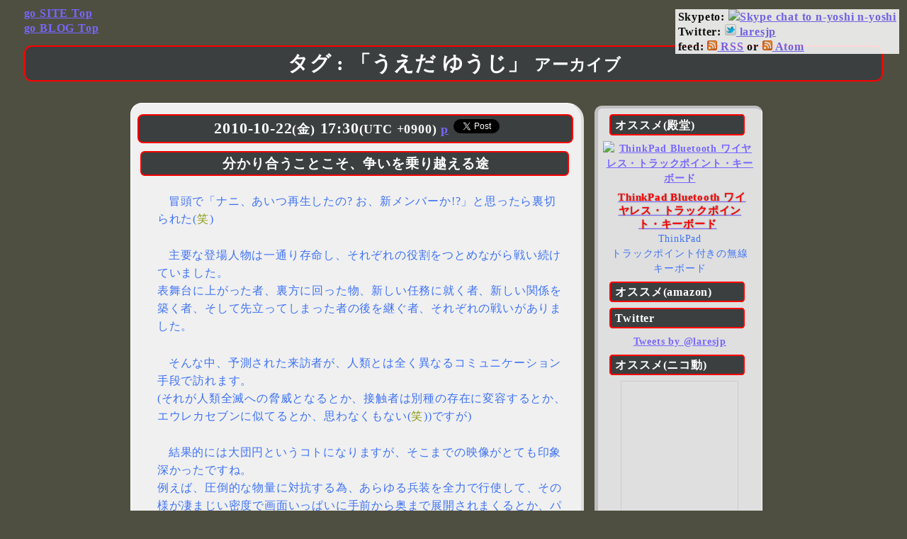

--- FILE ---
content_type: text/html; charset=UTF-8
request_url: https://blog.lares.jp/tag/%E3%81%86%E3%81%88%E3%81%A0-%E3%82%86%E3%81%86%E3%81%98
body_size: 39156
content:
<!DOCTYPE html PUBLIC "-//W3C//DTD XHTML 1.0 Transitional//EN" "http://www.w3.org/TR/xhtml1/DTD/xhtml1-transitional.dtd">
<html xmlns="http://www.w3.org/1999/xhtml" xml:lang="ja" lang="ja" xmlns:og="http://ogp.me/ns#" xmlns:fb="http://www.facebook.com/2008/fbml">
<head>
<meta http-equiv="Content-Type" content="text/html; charst=UTF-8" />

<meta http-equiv="Content-Style-Type" content="text/css; charst=UTF-8" />
<script type="text/javascript" src="http://platform.twitter.com/widgets.js"></script>
<script type="text/javascript" src="https://apis.google.com/js/plusone.js">{lang: 'ja'}</script>
<link rel="stylesheet" href="https://blog.lares.jp/styles.css" type="text/css" />

<meta name="author" content="n-yoshi" />
<meta name="description" content="n-yoshi@laresjp の日記" />
<meta name="keywords" content="日記,にっき,ニッキ,diary,n-yoshi" />
<meta name="robots" content="ALL" />
<meta http-equiv="Cache-Control" content="no-cache" />
<meta http-equiv="pragma" content="no-cache" />
<link rel="top" href="https://lares.jp/" title="サイトトップへ" />
<link rev="made" href="skype:n-yoshi?chat" />
<link rel="author" href="skype:n-yoshi?chat" />
<link rel="copyright" href="https://lares.jp/right.html" />
<link rel="icon" type="image/png" href="https://lares.jp/nayico.png" title="n-yoshi_face_icon" />

<link rel="alternate" type="application/rss+xml" title="Recent Entries Feed" href="https://blog.lares.jp/feed" />

<meta property="og:title" content="
タグ : 「うえだ ゆうじ」 | にっき (n-yoshi@laresjp)" />
<meta property="og:type" content="blog" />
<meta property="og:description" content="n-yoshi@laresjp の日記" />
<meta property="og:url" content="https://blog.lares.jp/6241" />
<meta property="og:image" content="https://lares.jp/img/n-yoshi_96.png" />
<meta property="og:site_name" content="n-yoshi's web resource (n-yoshi@laresjp)" />
<meta property="og:email" content="n-yoshi@lares.jp" />
<meta property="og:phone_number" content="080-4325-7536" />
<meta property="fb:app_id" content="220881124592799" />

<title>タグ : 「うえだ ゆうじ」 | にっき (n-yoshi@laresjp)</title>
</head>
<body>

<!-- HEADER s -->
<div class="mad">
Skypeto: <a href="skype:n-yoshi?chat" title="n-yoshiにSkype"><img src="http://mystatus.skype.com/smallicon/n-yoshi.png.en" border="0" alt="Skype chat to n-yoshi" /> n-yoshi</a><br />
Twitter: <a href="http://twitter.com/laresjp"><img src="http://twitter-badges.s3.amazonaws.com/t_mini-b.png" border="0" alt="Follow laresjp on Twitter"/> laresjp</a><br />
feed: <a href="https://blog.lares.jp/feed"><img src="https://lares.jp/feedicon.png" border="0" alt="RSS 2.0" width="14" height="14" /> RSS</a> or <a href="https://blog.lares.jp/feed/atom"><img src="https://lares.jp/feedicon.png" border="0" alt="Atom" width="14" height="14" /> Atom</a>

</div>

<div class="navigation">
<a href="https://lares.jp/">go SITE Top</a><br />
<a href="https://blog.lares.jp/">go BLOG Top</a><br />
</div>

<div class="header">
<h1>タグ : 「うえだ ゆうじ」 <small>アーカイブ</small></h1>
</div>
<!-- HEADER e -->


<!-- PAGING s -->
<!-- PAGING e -->

<!-- CONTENTS s -->
<div class="content">
<div class="blog">
<!-- google_ad_section_start --><div class="diary">
<h2>2010-10-22<small>(金)</small> 17:30<small>(UTC +0900) <a href="https://blog.lares.jp/6241" title="この記事(https://blog.lares.jp/6241)への永続アンカー">p</a></small> <a href="http://twitter.com/share" class="twitter-share-button" data-url="https://blog.lares.jp/6241" data-text="分かり合うことこそ、争いを乗り越える途" data-count="horizontal" data-via="laresjp" data-lang="en">Tweet</a><script type="text/javascript" src="http://platform.twitter.com/widgets.js"></script></h2>
<h3>分かり合うことこそ、争いを乗り越える途</h3><div class="clmn">		<p>
冒頭で「ナニ、あいつ再生したの? お、新メンバーか!?」と思ったら裏切られた(<span class="emote-laugh">笑</span>)
</p>
<p>
主要な登場人物は一通り存命し、それぞれの役割をつとめながら戦い続けていました。<br />
表舞台に上がった者、裏方に回った物、新しい任務に就く者、新しい関係を築く者、そして先立ってしまった者の後を継ぐ者、それぞれの戦いがありました。
</p>
<p>
そんな中、予測された来訪者が、人類とは全く異なるコミュニケーション手段で訪れます。<br />
(それが人類全滅への脅威となるとか、接触者は別種の存在に変容するとか、エウレカセブンに似てるとか、思わなくもない(<span class="emote-laugh">笑</span>))ですが)
</p>
<p>
結果的には大団円というコトになりますが、そこまでの映像がとても印象深かったですね。<br />
例えば、圧倒的な物量に対抗する為、あらゆる兵装を全力で行使して、その様が凄まじい密度で画面いっぱいに手前から奥まで展開されまくるとか、パトリックは相変わらず不死身だとか、ティエたんがほとんど『チャム・ファウ』扱いだとか(<span class="emote-expld">爆</span>)
</p>
<p>
それにしても、最大の謎は未解明のまま、新しい謎が…<br />
なぜ予測できたのか、如何にしてワープしたのか、どうして『ビリー・カタギリ』は景太郎の如くもてるのか…<br />
ミスター・ブシドーは、恋い焦がれた彼にその身を捧げることができて、幸せだったのかな…
</p>
 <a href="https://blog.lares.jp/6241#more-6241" class="more-link">続きを読む</a>	</div>

<h4>関連するかも知れない?</h4>
<div class="siment">
<ul><li><a href="https://blog.lares.jp/6387" rel="bookmark" title="2011-05-13(金) 11:34(UTC +0900)">家族愛を忘れた種族と思い出した家族</a></li>

<li><a href="https://blog.lares.jp/6426" rel="bookmark" title="2011-07-16(土) 10:40(UTC +0900)">自主制作映画に利用された大人たち</a></li>

<li><a href="https://blog.lares.jp/1677" rel="bookmark" title="2005-07-03(日) 21:29(UTC +0900)">もの凄い久しぶりに映画とか見て来た</a></li>

<li><a href="https://blog.lares.jp/2623" rel="bookmark" title="2006-03-16(木) 19:51(UTC +0900)">木曜日は「メンズデイ」</a></li>
</ul><!-- Similar Posts took 85.994 ms --></div>

<hr />

<!-- rel-spec s -->
<div class="center">
, <a href="https://blog.lares.jp/6241" title="この記事(https://blog.lares.jp/6241)への永続アンカー">Permalink</a>, <a href="https://blog.lares.jp/6241#twitter">関連つぶやき</a>
<br />
<small>
cat: <a href="https://blog.lares.jp/cat/40/41" rel="category tag">映画鑑賞</a><br />tag: <a href="https://blog.lares.jp/tag/gundam" rel="tag">GUNDAM</a>, <a href="https://blog.lares.jp/tag/movix" rel="tag">MOVIX</a>, <a href="https://blog.lares.jp/tag/%e3%81%86%e3%81%88%e3%81%a0-%e3%82%86%e3%81%86%e3%81%98" rel="tag">うえだ ゆうじ</a>, <a href="https://blog.lares.jp/tag/%e4%b8%ad%e6%9d%91-%e6%82%a0%e4%b8%80" rel="tag">中村 悠一</a>, <a href="https://blog.lares.jp/tag/%e5%8a%87%e5%a0%b4%e7%89%88" rel="tag">劇場版</a>, <a href="https://blog.lares.jp/tag/%e5%ae%ae%e9%87%8e-%e7%9c%9f%e5%ae%88" rel="tag">宮野 真守</a>, <a href="https://blog.lares.jp/tag/%e6%88%a6%e4%ba%89" rel="tag">戦争</a>, <a href="https://blog.lares.jp/tag/%e7%95%b0%e6%98%9f" rel="tag">異星</a>, <a href="https://blog.lares.jp/tag/%e7%95%b0%e7%a8%ae" rel="tag">異種</a>, <a href="https://blog.lares.jp/tag/%e7%a5%9e%e8%b0%b7-%e6%b5%a9%e5%8f%b2" rel="tag">神谷 浩史</a><br />
<a href="https://blog.lares.jp/6241#trackbacks">0 Trackback</a>
</small>
<br />

<script type="text/javascript">
tweetmeme_url = 'https://blog.lares.jp/6241';
tweetmeme_style = 'compact';
tweetmeme_service = 'bit.ly';
</script>
<script type="text/javascript" src="http://tweetmeme.com/i/scripts/button.js"></script>

<a href="http://clip.livedoor.com/page/https://blog.lares.jp/6241" target="_blank"><img src="http://image.clip.livedoor.com/counter/https://blog.lares.jp/6241" border="0" /></a>

<g:plusone size="small" href="https://blog.lares.jp/6241"></g:plusone>

<a href="http://twitter.com/laresjp" class="twitter-follow-button">Follow @laresjp</a>

<div>
<iframe src="http://www.facebook.com/plugins/like.php?href=https://blog.lares.jp/6241&amp;send=false&amp;layout=standard&amp;width=450&amp;show_faces=true&amp;action=like&amp;colorscheme=light&amp;font=arial&amp;height=80" scrolling="no" frameborder="0" style="border:none; overflow:hidden; width:450px; height:80px;" allowTransparency="true"></iframe>
</div>

</div>
<!-- rel-spec e -->
	
</div>

<!-- google_ad_section_end -->




</div>

<!-- SIDEBAR s -->
<div class="blogtool">

<div class="center">
	<!--shinobict1-->
	<script type="text/javascript" src="http://ct1.shinobi.jp/sc/0114712"></script>
	<noscript><a href="http://ct1.shinobi.jp/gg/0114712" target="_blank"><img src="http://ct1.shinobi.jp/ll/0114712" border="0" alt="忍者TOOLS"><br>アクセスカウンター</a></noscript>
	<!--shinobict2--->
</div>

<h4>オススメ(殿堂)</h4>
<div class="amazon">
	<a href="http://www.amazon.co.jp/exec/obidos/ASIN/B00DLK4GQA/nyoshiswebres-22" target="_blank"><img src="http://images-jp.amazon.com/images/P/B00DLK4GQA.09.MZZZZZZZ.jpg" alt="ThinkPad Bluetooth ワイヤレス・トラックポイント・キーボード" class="amazon_pict" border="0"></a>
		<div class="amazon_text">
			<a href="http://www.amazon.co.jp/exec/obidos/ASIN/B00DLK4GQA/nyoshiswebres-22" target="_blank"><strong>ThinkPad Bluetooth ワイヤレス・トラックポイント・キーボード</strong></a><br>ThinkPad<br>トラックポイント付きの無線キーボード
		</div>
</div>

<h4>オススメ(amazon)</h4>
<div class="amazon">
<SCRIPT charset="utf-8" type="text/javascript" src="http://ws-fe.amazon-adsystem.com/widgets/q?ServiceVersion=20070822&MarketPlace=JP&ID=V20070822%2FJP%2Fnyoshiswebres-22%2F8001%2F777456c5-59cb-4714-80c6-dcaf6eb51716"> </SCRIPT> <NOSCRIPT><A rel="nofollow" HREF="http://ws-fe.amazon-adsystem.com/widgets/q?ServiceVersion=20070822&MarketPlace=JP&ID=V20070822%2FJP%2Fnyoshiswebres-22%2F8001%2F777456c5-59cb-4714-80c6-dcaf6eb51716&Operation=NoScript">Amazon.co.jp ウィジェット</A></NOSCRIPT>
</div>

<h4>Twitter</h4>
<div class="center">
<a class="twitter-timeline"  href="https://twitter.com/laresjp"  data-widget-id="369855095548043265">Tweets by @laresjp</a>
<script>!function(d,s,id){var js,fjs=d.getElementsByTagName(s)[0],p=/^http:/.test(d.location)?'http':'https';if(!d.getElementById(id)){js=d.createElement(s);js.id=id;js.src=p+"://platform.twitter.com/widgets.js";fjs.parentNode.insertBefore(js,fjs);}}(document,"script","twitter-wjs");</script>
</div>

<h4>オススメ(ニコ動)</h4>
<div class="center">
	<iframe width="164" height="200" src="http://www.nicovideo.jp/thumb/sm1968203" scrolling="no" style="border:solid 1px #CCC;" frameborder="0"><a href="http://www.nicovideo.jp/watch/sm1968203">【ニコニコ動画】初音ミクに「みくみくにしてあげる♪」を鹿児島弁で歌ってもらいました</a></iframe>
</div>

<h4>オススメ(link)</h4>
<div class="cmplnks">
<ul>
<li><a href="http://tokyo-day-oh-christmas.com/" rel="me noopener" title="ご覧のスポンサーでお送りします" target="_blank">Grand sponsor!</a></li>
</ul>
</div>
<hr />

<h4>検索</h4>
<form method=GET action="http://www.google.com/search">
<div class="center">このblogをググる<br />
	<input type="text" name="q" size="15em" maxlength="255" value=""><br />
	<input type="hidden" name="hl" value="ja">
	<input type="hidden" name="ie" value="UTF-8">
	<input type="submit" name="btnG" value="Google検索">
	<input type="hidden" name="domains" value="blog.lares.jp"><br />
	<input type="radio" name="sitesearch" id="WWWsearch" value=""><label for="WWWsearch"> WWW を検索</label><br />
	<input type="radio" name="sitesearch" id="sitesearch" value="blog.lares.jp" checked="checked"><label for="sitesearch"> blog.lares.jp を検索</label>
	</form>
</div>
</form>

<h4>タグクラウド</h4>
<div class="cmplnks">
<a href="https://blog.lares.jp/tag/skype" class="tag-cloud-link tag-link-153 tag-link-position-1" style="font-size: 1.75em;" aria-label="Skype (303個の項目)">Skype</a>
<a href="https://blog.lares.jp/tag/lifehack" class="tag-cloud-link tag-link-165 tag-link-position-2" style="font-size: 1.3em;" aria-label="lifehack (107個の項目)">lifehack</a>
<a href="https://blog.lares.jp/tag/movix" class="tag-cloud-link tag-link-256 tag-link-position-3" style="font-size: 1.28em;" aria-label="MOVIX (102個の項目)">MOVIX</a>
<a href="https://blog.lares.jp/tag/blog" class="tag-cloud-link tag-link-136 tag-link-position-4" style="font-size: 1.2em;" aria-label="blog (85個の項目)">blog</a>
<a href="https://blog.lares.jp/tag/willcom" class="tag-cloud-link tag-link-44 tag-link-position-5" style="font-size: 1.16em;" aria-label="WILLCOM (77個の項目)">WILLCOM</a>
<a href="https://blog.lares.jp/tag/tips" class="tag-cloud-link tag-link-167 tag-link-position-6" style="font-size: 1.12em;" aria-label="Tips (70個の項目)">Tips</a>
<a href="https://blog.lares.jp/tag/thinkpad" class="tag-cloud-link tag-link-42 tag-link-position-7" style="font-size: 1.08em;" aria-label="ThinkPad (64個の項目)">ThinkPad</a>
<a href="https://blog.lares.jp/tag/ui" class="tag-cloud-link tag-link-62 tag-link-position-8" style="font-size: 1.08em;" aria-label="UI (64個の項目)">UI</a>
<a href="https://blog.lares.jp/tag/%e3%82%b3%e3%83%adii%e3%81%aa" class="tag-cloud-link tag-link-139 tag-link-position-9" style="font-size: 1.02em;" aria-label="コロIIな (55個の項目)">コロIIな</a>
<a href="https://blog.lares.jp/tag/twitter" class="tag-cloud-link tag-link-337 tag-link-position-10" style="font-size: 0.99em;" aria-label="Twitter (51個の項目)">Twitter</a>
<a href="https://blog.lares.jp/tag/io" class="tag-cloud-link tag-link-61 tag-link-position-11" style="font-size: 0.97em;" aria-label="IO (49個の項目)">IO</a>
<a href="https://blog.lares.jp/tag/google" class="tag-cloud-link tag-link-159 tag-link-position-12" style="font-size: 0.96em;" aria-label="Google (48個の項目)">Google</a>
<a href="https://blog.lares.jp/tag/vocaloid" class="tag-cloud-link tag-link-355 tag-link-position-13" style="font-size: 0.88em;" aria-label="VOCALOID (40個の項目)">VOCALOID</a>
<a href="https://blog.lares.jp/tag/web-site" class="tag-cloud-link tag-link-122 tag-link-position-14" style="font-size: 0.86em;" aria-label="web-site (38個の項目)">web-site</a>
<a href="https://blog.lares.jp/tag/atok" class="tag-cloud-link tag-link-171 tag-link-position-15" style="font-size: 0.85em;" aria-label="ATOK (37個の項目)">ATOK</a>
<a href="https://blog.lares.jp/tag/robotics" class="tag-cloud-link tag-link-49 tag-link-position-16" style="font-size: 0.85em;" aria-label="robotics (37個の項目)">robotics</a>
<a href="https://blog.lares.jp/tag/wi-fi" class="tag-cloud-link tag-link-104 tag-link-position-17" style="font-size: 0.84em;" aria-label="Wi-Fi (36個の項目)">Wi-Fi</a>
<a href="https://blog.lares.jp/tag/tv" class="tag-cloud-link tag-link-129 tag-link-position-18" style="font-size: 0.84em;" aria-label="TV (36個の項目)">TV</a>
<a href="https://blog.lares.jp/tag/voip" class="tag-cloud-link tag-link-203 tag-link-position-19" style="font-size: 0.84em;" aria-label="VoIP (36個の項目)">VoIP</a>
<a href="https://blog.lares.jp/tag/language" class="tag-cloud-link tag-link-157 tag-link-position-20" style="font-size: 0.81em;" aria-label="language (34個の項目)">language</a>
<a href="https://blog.lares.jp/tag/%e3%82%bb%e3%82%ad%e3%83%a5%e3%83%aa%e3%83%86%e3%82%a3" class="tag-cloud-link tag-link-111 tag-link-position-21" style="font-size: 0.8em;" aria-label="セキュリティ (33個の項目)">セキュリティ</a>
<a href="https://blog.lares.jp/tag/skype%e3%82%af%e3%83%ac%e3%82%b8%e3%83%83%e3%83%88" class="tag-cloud-link tag-link-180 tag-link-position-22" style="font-size: 0.79em;" aria-label="Skypeクレジット (32個の項目)">Skypeクレジット</a>
<a href="https://blog.lares.jp/tag/%e4%ba%ac%e3%82%bb%e3%83%a9" class="tag-cloud-link tag-link-89 tag-link-position-23" style="font-size: 0.75em;" aria-label="京セラ (29個の項目)">京セラ</a>
<a href="https://blog.lares.jp/tag/skype-public-chat" class="tag-cloud-link tag-link-313 tag-link-position-24" style="font-size: 0.75em;" aria-label="Skype Public Chat (29個の項目)">Skype Public Chat</a>
<a href="https://blog.lares.jp/tag/feed" class="tag-cloud-link tag-link-152 tag-link-position-25" style="font-size: 0.73em;" aria-label="feed (28個の項目)">feed</a>
<a href="https://blog.lares.jp/tag/vvoip" class="tag-cloud-link tag-link-211 tag-link-position-26" style="font-size: 0.73em;" aria-label="VVoIP (28個の項目)">VVoIP</a>
<a href="https://blog.lares.jp/tag/skypeout" class="tag-cloud-link tag-link-158 tag-link-position-27" style="font-size: 0.72em;" aria-label="SkypeOut (27個の項目)">SkypeOut</a>
<a href="https://blog.lares.jp/tag/itunes" class="tag-cloud-link tag-link-67 tag-link-position-28" style="font-size: 0.72em;" aria-label="iTunes (27個の項目)">iTunes</a>
<a href="https://blog.lares.jp/tag/skypein" class="tag-cloud-link tag-link-176 tag-link-position-29" style="font-size: 0.7em;" aria-label="SkypeIn (26個の項目)">SkypeIn</a>
<a href="https://blog.lares.jp/tag/eye-fi" class="tag-cloud-link tag-link-411 tag-link-position-30" style="font-size: 0.7em;" aria-label="Eye-Fi (26個の項目)">Eye-Fi</a>
<a href="https://blog.lares.jp/tag/%e3%82%ad%e3%83%bc%e3%83%9c%e3%83%bc%e3%83%89" class="tag-cloud-link tag-link-64 tag-link-position-31" style="font-size: 0.68em;" aria-label="キーボード (25個の項目)">キーボード</a>
<a href="https://blog.lares.jp/tag/%e4%ba%ac%e3%81%bd%e3%82%93" class="tag-cloud-link tag-link-138 tag-link-position-32" style="font-size: 0.68em;" aria-label="京ぽん (25個の項目)">京ぽん</a>
<a href="https://blog.lares.jp/tag/mobile" class="tag-cloud-link tag-link-166 tag-link-position-33" style="font-size: 0.68em;" aria-label="mobile (25個の項目)">mobile</a>
<a href="https://blog.lares.jp/tag/%e9%98%b2%e7%81%bd" class="tag-cloud-link tag-link-144 tag-link-position-34" style="font-size: 0.65em;" aria-label="防災 (23個の項目)">防災</a>
<a href="https://blog.lares.jp/tag/%e9%b9%bf%e5%85%90%e5%b3%b6" class="tag-cloud-link tag-link-295 tag-link-position-35" style="font-size: 0.65em;" aria-label="鹿児島 (23個の項目)">鹿児島</a>
<a href="https://blog.lares.jp/tag/%e6%9d%b1%e8%8a%9d" class="tag-cloud-link tag-link-145 tag-link-position-36" style="font-size: 0.63em;" aria-label="東芝 (22個の項目)">東芝</a>
<a href="https://blog.lares.jp/tag/fon" class="tag-cloud-link tag-link-270 tag-link-position-37" style="font-size: 0.63em;" aria-label="FON (22個の項目)">FON</a>
<a href="https://blog.lares.jp/tag/firefox" class="tag-cloud-link tag-link-175 tag-link-position-38" style="font-size: 0.63em;" aria-label="Firefox (22個の項目)">Firefox</a>
<a href="https://blog.lares.jp/tag/fresh-reader" class="tag-cloud-link tag-link-250 tag-link-position-39" style="font-size: 0.61em;" aria-label="Fresh Reader (21個の項目)">Fresh Reader</a>
<a href="https://blog.lares.jp/tag/amazon" class="tag-cloud-link tag-link-140 tag-link-position-40" style="font-size: 0.61em;" aria-label="amazon (21個の項目)">amazon</a>
<a href="https://blog.lares.jp/tag/rd" class="tag-cloud-link tag-link-146 tag-link-position-41" style="font-size: 0.61em;" aria-label="RD (21個の項目)">RD</a>
<a href="https://blog.lares.jp/tag/%e3%82%a2%e3%83%8b%e3%83%a1" class="tag-cloud-link tag-link-33 tag-link-position-42" style="font-size: 0.59em;" aria-label="アニメ (20個の項目)">アニメ</a>
<a href="https://blog.lares.jp/tag/palm" class="tag-cloud-link tag-link-55 tag-link-position-43" style="font-size: 0.59em;" aria-label="Palm (20個の項目)">Palm</a>
<a href="https://blog.lares.jp/tag/nhk" class="tag-cloud-link tag-link-54 tag-link-position-44" style="font-size: 0.57em;" aria-label="NHK (19個の項目)">NHK</a>
<a href="https://blog.lares.jp/tag/strage" class="tag-cloud-link tag-link-51 tag-link-position-45" style="font-size: 0.55em;" aria-label="strage (18個の項目)">strage</a>
<a href="https://blog.lares.jp/tag/im" class="tag-cloud-link tag-link-288 tag-link-position-46" style="font-size: 0.55em;" aria-label="IM (18個の項目)">IM</a>
<a href="https://blog.lares.jp/tag/%e5%9c%b0%e9%9c%87" class="tag-cloud-link tag-link-86 tag-link-position-47" style="font-size: 0.53em;" aria-label="地震 (17個の項目)">地震</a>
<a href="https://blog.lares.jp/tag/ntt" class="tag-cloud-link tag-link-179 tag-link-position-48" style="font-size: 0.5em;" aria-label="NTT (16個の項目)">NTT</a>
<a href="https://blog.lares.jp/tag/ev" class="tag-cloud-link tag-link-200 tag-link-position-49" style="font-size: 0.5em;" aria-label="EV (16個の項目)">EV</a>
<a href="https://blog.lares.jp/tag/pstn" class="tag-cloud-link tag-link-240 tag-link-position-50" style="font-size: 0.5em;" aria-label="PSTN (16個の項目)">PSTN</a></div>

<hr />

<h4>最近のエントリ</h4>
<div class="cmplnks">
	<ul>
		<li><a href='https://blog.lares.jp/6768'>DJI の Mavic Mini (ドローン) を Rentio で借りて飛ばしてみた</a></li>
	<li><a href='https://blog.lares.jp/6750'>久し振りに、更新</a></li>
	<li><a href='https://blog.lares.jp/6677'>テンプレートを色々修正</a></li>
	<li><a href='https://blog.lares.jp/6607'>iPhone6 を買ってみた (※)</a></li>
	<li><a href='https://blog.lares.jp/6596'>Skype の同時オンライン数 八千万 over</a></li>
	<li><a href='https://blog.lares.jp/6566'>ミクさんが鹿児島弁で歌ってくれた動画が遂に三万再生突破の模様</a></li>
	<li><a href='https://blog.lares.jp/6561'>Skype の同時オンライン数 七千万 over</a></li>
	<li><a href='https://blog.lares.jp/6557'>Skype の同時オンライン数 六千九百万 over</a></li>
	<li><a href='https://blog.lares.jp/6550'>BOOK☆WALKER のポイント用途開発支援</a></li>
	<li><a href='https://blog.lares.jp/6546'>『桜島』の新記録に対する誤解を解く</a></li>
	<li><a href='https://blog.lares.jp/6528'>Skype の同時オンライン数 五千五百万 over</a></li>
	<li><a href='https://blog.lares.jp/6509'>Skype の同時オンライン数 五千万 over</a></li>
	</ul>
</div>

<h4>カレンダー</h4>
<div class="center">
<table id="wp-calendar" class="wp-calendar-table">
	<caption>2026年1月</caption>
	<thead>
	<tr>
		<th scope="col" title="日曜日">日</th>
		<th scope="col" title="月曜日">月</th>
		<th scope="col" title="火曜日">火</th>
		<th scope="col" title="水曜日">水</th>
		<th scope="col" title="木曜日">木</th>
		<th scope="col" title="金曜日">金</th>
		<th scope="col" title="土曜日">土</th>
	</tr>
	</thead>
	<tbody>
	<tr>
		<td colspan="4" class="pad">&nbsp;</td><td>1</td><td>2</td><td>3</td>
	</tr>
	<tr>
		<td>4</td><td>5</td><td>6</td><td>7</td><td>8</td><td>9</td><td>10</td>
	</tr>
	<tr>
		<td>11</td><td>12</td><td>13</td><td>14</td><td>15</td><td>16</td><td>17</td>
	</tr>
	<tr>
		<td>18</td><td>19</td><td>20</td><td>21</td><td id="today">22</td><td>23</td><td>24</td>
	</tr>
	<tr>
		<td>25</td><td>26</td><td>27</td><td>28</td><td>29</td><td>30</td><td>31</td>
	</tr>
	</tbody>
	</table><nav aria-label="前と次の月" class="wp-calendar-nav">
		<span class="wp-calendar-nav-prev"><a href="https://blog.lares.jp/date/2020/01">&laquo; 1月</a></span>
		<span class="pad">&nbsp;</span>
		<span class="wp-calendar-nav-next">&nbsp;</span>
	</nav></div>

<h4>分類別</h4>
<div class="cmplnks">
	<ul>
		<li class="cat-item cat-item-3"><a href="https://blog.lares.jp/cat/00">にっき</a>
<ul class='children'>
	<li class="cat-item cat-item-11"><a href="https://blog.lares.jp/cat/00/01">ひとこと ふたこと</a>
</li>
	<li class="cat-item cat-item-12"><a href="https://blog.lares.jp/cat/00/02">物欲</a>
</li>
	<li class="cat-item cat-item-13"><a href="https://blog.lares.jp/cat/00/03">ご当地ネタ</a>
</li>
	<li class="cat-item cat-item-14"><a href="https://blog.lares.jp/cat/00/04">写真/動画</a>
</li>
	<li class="cat-item cat-item-15"><a href="https://blog.lares.jp/cat/00/05">更新情報</a>
</li>
	<li class="cat-item cat-item-16"><a href="https://blog.lares.jp/cat/00/06">呟き録</a>
</li>
</ul>
</li>
	<li class="cat-item cat-item-4"><a href="https://blog.lares.jp/cat/10">Skype(スカイプ)</a>
<ul class='children'>
	<li class="cat-item cat-item-17"><a href="https://blog.lares.jp/cat/10/11">出直しSkype</a>
</li>
	<li class="cat-item cat-item-18"><a href="https://blog.lares.jp/cat/10/12">Skype Counter</a>
</li>
	<li class="cat-item cat-item-19"><a href="https://blog.lares.jp/cat/10/13">Skype lang J</a>
</li>
</ul>
</li>
	<li class="cat-item cat-item-7"><a href="https://blog.lares.jp/cat/20">科学・技術ネタ</a>
<ul class='children'>
	<li class="cat-item cat-item-23"><a href="https://blog.lares.jp/cat/20/21">電脳系</a>
</li>
	<li class="cat-item cat-item-28"><a href="https://blog.lares.jp/cat/20/22">ATOK(エイトック)</a>
</li>
	<li class="cat-item cat-item-26"><a href="https://blog.lares.jp/cat/20/23">mobile(モバイル)</a>
</li>
	<li class="cat-item cat-item-27"><a href="https://blog.lares.jp/cat/20/24">Twitter(ツイッター)</a>
</li>
	<li class="cat-item cat-item-24"><a href="https://blog.lares.jp/cat/20/25">Eye-Fi(アイファイ)</a>
</li>
	<li class="cat-item cat-item-25"><a href="https://blog.lares.jp/cat/20/26">ウェブポ/Ripplex</a>
</li>
</ul>
</li>
	<li class="cat-item cat-item-5"><a href="https://blog.lares.jp/cat/30">アイデアメモ</a>
<ul class='children'>
	<li class="cat-item cat-item-20"><a href="https://blog.lares.jp/cat/30/31">lifehack (ライフハック)</a>
</li>
	<li class="cat-item cat-item-35"><a href="https://blog.lares.jp/cat/30/32">Tips(ティップス)</a>
</li>
</ul>
</li>
	<li class="cat-item cat-item-6"><a href="https://blog.lares.jp/cat/40">感想</a>
<ul class='children'>
	<li class="cat-item cat-item-21"><a href="https://blog.lares.jp/cat/40/41">映画鑑賞</a>
</li>
	<li class="cat-item cat-item-22"><a href="https://blog.lares.jp/cat/40/42">投稿動画</a>
</li>
</ul>
</li>
	<li class="cat-item cat-item-8"><a href="https://blog.lares.jp/cat/50">言葉、言霊、言語再考</a>
<ul class='children'>
	<li class="cat-item cat-item-29"><a href="https://blog.lares.jp/cat/50/51">俳句 川柳 短歌 狂歌</a>
</li>
	<li class="cat-item cat-item-30"><a href="https://blog.lares.jp/cat/50/52">多次創作</a>
</li>
</ul>
</li>
	<li class="cat-item cat-item-9"><a href="https://blog.lares.jp/cat/60">ニュースクリップ</a>
<ul class='children'>
	<li class="cat-item cat-item-31"><a href="https://blog.lares.jp/cat/60/61">速報!?</a>
</li>
</ul>
</li>
	<li class="cat-item cat-item-10"><a href="https://blog.lares.jp/cat/70">意見書</a>
<ul class='children'>
	<li class="cat-item cat-item-32"><a href="https://blog.lares.jp/cat/70/71">公職選挙</a>
</li>
</ul>
</li>
	</ul>
</div>

<h4>保管庫</h4>
<div class="cmplnks">
	<ul>
		<li><a href='https://blog.lares.jp/date/2020/01'>2020年1月</a></li>
	<li><a href='https://blog.lares.jp/date/2019/06'>2019年6月</a></li>
	<li><a href='https://blog.lares.jp/date/2016/08'>2016年8月</a></li>
	<li><a href='https://blog.lares.jp/date/2014/09'>2014年9月</a></li>
	<li><a href='https://blog.lares.jp/date/2014/06'>2014年6月</a></li>
	<li><a href='https://blog.lares.jp/date/2013/09'>2013年9月</a></li>
	<li><a href='https://blog.lares.jp/date/2013/08'>2013年8月</a></li>
	<li><a href='https://blog.lares.jp/date/2013/04'>2013年4月</a></li>
	<li><a href='https://blog.lares.jp/date/2013/01'>2013年1月</a></li>
	<li><a href='https://blog.lares.jp/date/2012/10'>2012年10月</a></li>
	<li><a href='https://blog.lares.jp/date/2011/12'>2011年12月</a></li>
	<li><a href='https://blog.lares.jp/date/2011/11'>2011年11月</a></li>
	<li><a href='https://blog.lares.jp/date/2011/10'>2011年10月</a></li>
	<li><a href='https://blog.lares.jp/date/2011/09'>2011年9月</a></li>
	<li><a href='https://blog.lares.jp/date/2011/08'>2011年8月</a></li>
	<li><a href='https://blog.lares.jp/date/2011/07'>2011年7月</a></li>
	<li><a href='https://blog.lares.jp/date/2011/06'>2011年6月</a></li>
	<li><a href='https://blog.lares.jp/date/2011/05'>2011年5月</a></li>
	<li><a href='https://blog.lares.jp/date/2011/04'>2011年4月</a></li>
	<li><a href='https://blog.lares.jp/date/2011/03'>2011年3月</a></li>
	<li><a href='https://blog.lares.jp/date/2011/02'>2011年2月</a></li>
	<li><a href='https://blog.lares.jp/date/2011/01'>2011年1月</a></li>
	<li><a href='https://blog.lares.jp/date/2010/12'>2010年12月</a></li>
	<li><a href='https://blog.lares.jp/date/2010/11'>2010年11月</a></li>
	<li><a href='https://blog.lares.jp/date/2010/10'>2010年10月</a></li>
	<li><a href='https://blog.lares.jp/date/2010/09'>2010年9月</a></li>
	<li><a href='https://blog.lares.jp/date/2010/08'>2010年8月</a></li>
	<li><a href='https://blog.lares.jp/date/2010/07'>2010年7月</a></li>
	<li><a href='https://blog.lares.jp/date/2010/06'>2010年6月</a></li>
	<li><a href='https://blog.lares.jp/date/2010/05'>2010年5月</a></li>
	<li><a href='https://blog.lares.jp/date/2010/04'>2010年4月</a></li>
	<li><a href='https://blog.lares.jp/date/2010/03'>2010年3月</a></li>
	<li><a href='https://blog.lares.jp/date/2010/02'>2010年2月</a></li>
	<li><a href='https://blog.lares.jp/date/2010/01'>2010年1月</a></li>
	<li><a href='https://blog.lares.jp/date/2009/12'>2009年12月</a></li>
	<li><a href='https://blog.lares.jp/date/2009/11'>2009年11月</a></li>
	<li><a href='https://blog.lares.jp/date/2009/10'>2009年10月</a></li>
	<li><a href='https://blog.lares.jp/date/2009/09'>2009年9月</a></li>
	<li><a href='https://blog.lares.jp/date/2009/08'>2009年8月</a></li>
	<li><a href='https://blog.lares.jp/date/2009/07'>2009年7月</a></li>
	<li><a href='https://blog.lares.jp/date/2009/06'>2009年6月</a></li>
	<li><a href='https://blog.lares.jp/date/2009/05'>2009年5月</a></li>
	<li><a href='https://blog.lares.jp/date/2009/04'>2009年4月</a></li>
	<li><a href='https://blog.lares.jp/date/2009/03'>2009年3月</a></li>
	<li><a href='https://blog.lares.jp/date/2009/02'>2009年2月</a></li>
	<li><a href='https://blog.lares.jp/date/2009/01'>2009年1月</a></li>
	<li><a href='https://blog.lares.jp/date/2008/12'>2008年12月</a></li>
	<li><a href='https://blog.lares.jp/date/2008/11'>2008年11月</a></li>
	<li><a href='https://blog.lares.jp/date/2008/10'>2008年10月</a></li>
	<li><a href='https://blog.lares.jp/date/2008/09'>2008年9月</a></li>
	<li><a href='https://blog.lares.jp/date/2008/08'>2008年8月</a></li>
	<li><a href='https://blog.lares.jp/date/2008/07'>2008年7月</a></li>
	<li><a href='https://blog.lares.jp/date/2008/06'>2008年6月</a></li>
	<li><a href='https://blog.lares.jp/date/2008/05'>2008年5月</a></li>
	<li><a href='https://blog.lares.jp/date/2008/04'>2008年4月</a></li>
	<li><a href='https://blog.lares.jp/date/2008/03'>2008年3月</a></li>
	<li><a href='https://blog.lares.jp/date/2008/02'>2008年2月</a></li>
	<li><a href='https://blog.lares.jp/date/2008/01'>2008年1月</a></li>
	<li><a href='https://blog.lares.jp/date/2007/12'>2007年12月</a></li>
	<li><a href='https://blog.lares.jp/date/2007/11'>2007年11月</a></li>
	<li><a href='https://blog.lares.jp/date/2007/10'>2007年10月</a></li>
	<li><a href='https://blog.lares.jp/date/2007/09'>2007年9月</a></li>
	<li><a href='https://blog.lares.jp/date/2007/08'>2007年8月</a></li>
	<li><a href='https://blog.lares.jp/date/2007/07'>2007年7月</a></li>
	<li><a href='https://blog.lares.jp/date/2007/06'>2007年6月</a></li>
	<li><a href='https://blog.lares.jp/date/2007/05'>2007年5月</a></li>
	<li><a href='https://blog.lares.jp/date/2007/04'>2007年4月</a></li>
	<li><a href='https://blog.lares.jp/date/2007/03'>2007年3月</a></li>
	<li><a href='https://blog.lares.jp/date/2007/02'>2007年2月</a></li>
	<li><a href='https://blog.lares.jp/date/2007/01'>2007年1月</a></li>
	<li><a href='https://blog.lares.jp/date/2006/12'>2006年12月</a></li>
	<li><a href='https://blog.lares.jp/date/2006/11'>2006年11月</a></li>
	<li><a href='https://blog.lares.jp/date/2006/10'>2006年10月</a></li>
	<li><a href='https://blog.lares.jp/date/2006/09'>2006年9月</a></li>
	<li><a href='https://blog.lares.jp/date/2006/08'>2006年8月</a></li>
	<li><a href='https://blog.lares.jp/date/2006/07'>2006年7月</a></li>
	<li><a href='https://blog.lares.jp/date/2006/06'>2006年6月</a></li>
	<li><a href='https://blog.lares.jp/date/2006/05'>2006年5月</a></li>
	<li><a href='https://blog.lares.jp/date/2006/04'>2006年4月</a></li>
	<li><a href='https://blog.lares.jp/date/2006/03'>2006年3月</a></li>
	<li><a href='https://blog.lares.jp/date/2006/02'>2006年2月</a></li>
	<li><a href='https://blog.lares.jp/date/2006/01'>2006年1月</a></li>
	<li><a href='https://blog.lares.jp/date/2005/12'>2005年12月</a></li>
	<li><a href='https://blog.lares.jp/date/2005/11'>2005年11月</a></li>
	<li><a href='https://blog.lares.jp/date/2005/10'>2005年10月</a></li>
	<li><a href='https://blog.lares.jp/date/2005/09'>2005年9月</a></li>
	<li><a href='https://blog.lares.jp/date/2005/08'>2005年8月</a></li>
	<li><a href='https://blog.lares.jp/date/2005/07'>2005年7月</a></li>
	<li><a href='https://blog.lares.jp/date/2005/06'>2005年6月</a></li>
	<li><a href='https://blog.lares.jp/date/2005/05'>2005年5月</a></li>
	<li><a href='https://blog.lares.jp/date/2005/04'>2005年4月</a></li>
	<li><a href='https://blog.lares.jp/date/2005/03'>2005年3月</a></li>
	<li><a href='https://blog.lares.jp/date/2005/02'>2005年2月</a></li>
	<li><a href='https://blog.lares.jp/date/2004/12'>2004年12月</a></li>
	<li><a href='https://blog.lares.jp/date/2004/11'>2004年11月</a></li>
	<li><a href='https://blog.lares.jp/date/2004/10'>2004年10月</a></li>
	<li><a href='https://blog.lares.jp/date/2004/09'>2004年9月</a></li>
	<li><a href='https://blog.lares.jp/date/2004/08'>2004年8月</a></li>
	<li><a href='https://blog.lares.jp/date/2004/07'>2004年7月</a></li>
	<li><a href='https://blog.lares.jp/date/2004/06'>2004年6月</a></li>
	<li><a href='https://blog.lares.jp/date/2004/05'>2004年5月</a></li>
	<li><a href='https://blog.lares.jp/date/2003/10'>2003年10月</a></li>
	<li><a href='https://blog.lares.jp/date/2003/07'>2003年7月</a></li>
	<li><a href='https://blog.lares.jp/date/2003/04'>2003年4月</a></li>
	<li><a href='https://blog.lares.jp/date/2003/03'>2003年3月</a></li>
	<li><a href='https://blog.lares.jp/date/2003/02'>2003年2月</a></li>
	<li><a href='https://blog.lares.jp/date/2003/01'>2003年1月</a></li>
	<li><a href='https://blog.lares.jp/date/2002/12'>2002年12月</a></li>
	<li><a href='https://blog.lares.jp/date/2002/11'>2002年11月</a></li>
	<li><a href='https://blog.lares.jp/date/2002/10'>2002年10月</a></li>
	<li><a href='https://blog.lares.jp/date/2002/09'>2002年9月</a></li>
	<li><a href='https://blog.lares.jp/date/2002/08'>2002年8月</a></li>
	<li><a href='https://blog.lares.jp/date/2002/07'>2002年7月</a></li>
	<li><a href='https://blog.lares.jp/date/2002/06'>2002年6月</a></li>
	<li><a href='https://blog.lares.jp/date/2002/05'>2002年5月</a></li>
	<li><a href='https://blog.lares.jp/date/2002/04'>2002年4月</a></li>
	<li><a href='https://blog.lares.jp/date/2002/03'>2002年3月</a></li>
	<li><a href='https://blog.lares.jp/date/2002/02'>2002年2月</a></li>
	<li><a href='https://blog.lares.jp/date/2002/01'>2002年1月</a></li>
	<li><a href='https://blog.lares.jp/date/2001/12'>2001年12月</a></li>
	<li><a href='https://blog.lares.jp/date/2001/11'>2001年11月</a></li>
	<li><a href='https://blog.lares.jp/date/2001/10'>2001年10月</a></li>
	<li><a href='https://blog.lares.jp/date/2001/09'>2001年9月</a></li>
	</ul>
</div>
<hr />

<h4>購読</h4>
<div>
	<ul>
	<li><a href="https://blog.lares.jp/feed"><img src="https://lares.jp/feedicon.png" alt="RSS 2.0" width="14" height="14" /> RSS 2.0 feed</a></li>
	<li><a href="https://blog.lares.jp/feed/atom"><img src="https://lares.jp/feedicon.png" alt="Atom" width="14" height="14" /> Atom feed</a></li>
	</ul>
</div>

<h4>marker</h4>
<div class="center">
<script src="http://trackfeed.com/usr/f3f0d501e4.js"></script>
</div>
<div class="center">
	<!-- nakanohito -->
<script LANGUAGE="Javascript">
<!--
var refer = document.referrer;
document.write("<a href='http://nakanohito.jp/'>");
document.write("<img src='http://nakanohito.jp/an/?u=104143&h=405554&w=128&guid=ON&t=&version=js&refer="+escape(parent.document.referrer)+"&url="+escape(parent.document.URL)+"' border='0' width='128' height='128' />");
document.write("</a>");
//-->
</script>
<noscript>
<img src="http://nakanohito.jp/an/?u=104143&h=405554&w=128&guid=ON&t=" width="128" height="128" alt="" border="0" />
</noscript>
	<!-- nakanohito end -->
</div>
<div class="center">
	<!-- foxmeter -->
	<a href="http://nakanohito.jp/stage/foxmeter/"><img src="http://ff.nakanohito.jp//anff/?u=104143&h=405554&guid=ON&t=&type=fox" border="0" width="140" height="140" alt="Firefox meter" /></a>
	<!-- foxmeter end -->
</div>
<hr />

<h4>CC LICENSE</h4>
<div class="center">
	<!-- Creative Commons License-->
	<a rel="license" href="http://creativecommons.org/licenses/by-nc-sa/2.1/jp/">
	<img alt="Creative Commons License" style="border-width:0" src="http://i.creativecommons.org/l/by-nc-sa/2.1/jp/88x31.png" />
	</a>
</div>
<hr />

<div class="right">
	since <a href="https://blog.lares.jp/9">2001-09-25</a>
</div>
</div>
<!-- SIDEBAR e -->
</div><!-- CONTENTS  e-->

<!-- FOOTER s -->
<hr class="cl" />


<!-- PAGING s -->
<div class="center">
 | <a href="https://blog.lares.jp/">go BLOG Top</a> | </div>
<!-- PAGING e -->


<div class="right">
Powered by <em>WordPress</em>
</div>

<script type="text/javascript">
var gaJsHost = (("https:" == document.location.protocol) ? "https://ssl." : "http://www.");
document.write(unescape("%3Cscript src='" + gaJsHost + "google-analytics.com/ga.js' type='text/javascript'%3E%3C/script%3E"));
</script>
<script type="text/javascript">
var pageTracker = _gat._getTracker("UA-3376602-1");
pageTracker._initData();
pageTracker._trackPageview();
</script>
<script type='text/javascript'>var _merchantSettings=_merchantSettings || [];_merchantSettings.push(['AT', '11l8gU']);(function(){var autolink=document.createElement('script');autolink.type='text/javascript';autolink.async=true; autolink.src='http://autolinkmaker.itunes.apple.com/js/itunes_autolinkmaker.js';var s=document.getElementsByTagName('script')[0];s.parentNode.insertBefore(autolink, s);})();</script>
<!-- FOOTER e -->

</body>
</html>

--- FILE ---
content_type: text/html; charset=utf-8
request_url: https://accounts.google.com/o/oauth2/postmessageRelay?parent=https%3A%2F%2Fblog.lares.jp&jsh=m%3B%2F_%2Fscs%2Fabc-static%2F_%2Fjs%2Fk%3Dgapi.lb.en.2kN9-TZiXrM.O%2Fd%3D1%2Frs%3DAHpOoo_B4hu0FeWRuWHfxnZ3V0WubwN7Qw%2Fm%3D__features__
body_size: 161
content:
<!DOCTYPE html><html><head><title></title><meta http-equiv="content-type" content="text/html; charset=utf-8"><meta http-equiv="X-UA-Compatible" content="IE=edge"><meta name="viewport" content="width=device-width, initial-scale=1, minimum-scale=1, maximum-scale=1, user-scalable=0"><script src='https://ssl.gstatic.com/accounts/o/2580342461-postmessagerelay.js' nonce="atmGE6uZaLOylzoQ3qsm3w"></script></head><body><script type="text/javascript" src="https://apis.google.com/js/rpc:shindig_random.js?onload=init" nonce="atmGE6uZaLOylzoQ3qsm3w"></script></body></html>

--- FILE ---
content_type: text/css; charser=utf-8
request_url: https://lares.jp/nystyle.css
body_size: 5559
content:
@charset "UTF-8";

/* CSS for n-yoshi */
/* http://www.lares.jp/nystyle.css */

/* マージン(上右下左) ボーダー パディング 行間 文字間
 背景色 サイズ 太さ
 色 装飾 寄せ 影 */
/* margin border padding line-height letter-spacing
 background-color font-size font-weight
 color text-decoration text-align text-shadow */
/* グループ化 子孫 子供*/
/* 「H1, H2, H3」 「E F」 「E > F」*/

body	{
	margin-left: 2%; margin-right: 2%;
	letter-spacing: 0.05em;
	line-height: 1.35em;
	background-color: #4f4f41; /* TP */
	color: #3e72f5;
	font-size: 12pt;
}

h1 , h2 , h3 , h4 , h5 , h6	{
	border: solid red 2px;
	background-color: #3b3f3f;
	color: white;
	text-align: center;
}

h4 , h5 , h6	{
	text-align: left;
}

h1	{
	margin:0.5em 0em 0.5em 0em;
	padding: 0.2em 0.2em 0.2em 0.3em;
	line-height: 1.25;
	font-size: 1.8em;
	font-weight: 900;
	-moz-border-radius: 0.38em;
	border-radius: 0.38em;
}

h2	{
	margin:0.5em 0.5em 0.5em 0.4em;
	padding: 0.2em 0.2em 0.2em 0.4em;
	line-height: 1.25;
	font-size: 1.4em;
	font-weight: 600;
	-moz-border-radius: 0.35em;
	border-radius: 0.35em;
}

h3	{
	margin:0.5em 0.9em 0.5em 0.7em;
	padding: 0.2em 0.2em 0.2em 0.4em;
	line-height: 1.25;
	font-size: 1.2em;
	font-weight: 750;
	-moz-border-radius: 0.32em;
	border-radius: 0.32em;
}

h4	{
	margin: 0.5em 1.5em 0.5em 1em;
	padding: 0.2em 0.2em 0.2em 0.4em;
	line-height: 1.25;
	font-size: 1.1em;
	font-weight: 600;
	-moz-border-radius: 0.28em;
	border-radius: 0.28em;
}

h5	{
	margin: 0.5em 2.3em 0.5em 1.5em;
	padding: 0.2em 0.2em 0.2em 0.5em;
	line-height: 1.25;
	font-size: 1.0em;
	font-weight: 550;
	-moz-border-radius: 0.25em;
	border-radius: 0.25em;
}

h6	{
	margin: 0.5em 3em 0.5em 1.9em;
	padding: 0.2em 0.6em 0.2em 0.5em;
	line-height: 1.25;
	font-size: 1.0em;
	font-weight: 450;
	-moz-border-radius: 0.2em;
	border-radius: 0.2em;
}


.twtr-hd > h3	{
	border: none;
	text-align: center;
}
.twtr-hd > h4	{
	border: none;
	text-align: center;
}


p	{
/*	margin-left: 2%; */
	margin-left: 0.8em;
	margin-top: 1.4em;
	margin-bottom: 1.65em;
}

div	{
	margin: 0.5em;
}

pre	{
	margin: 0.2em 1em 0.2em 2em;
/*	border-style: double;
	border-color: navy;
	border-width: 3px; */
	font-style: monospace;
	overflow: auto;
}


/* address	{
	background-color: #ececec;
	color: gray;
	font-style: normal;
	text-align: right;
	border-style: solid;
	border-color: gray;
	border-width: thin 0 thin 0;
	margin: 1em 0;
	padding: 0.4em;
} */

ol	{
	margin: 0.5em 0em 0em 1em;
	padding: 0;
}

ul	{
	margin: 0.5em 0em 0em 1.1em;
	padding: 0;
}

ol li	{
	margin: 0.3em 0em 0em 1em;
	padding: 0;
}

ul li	{
	margin: 0.3em 0em 0em 1em;
	padding: 0;
}

ul ul	{
	margin-bottom: 1em;
}

ul ol	{
	margin-bottom: 1em;
}

ol ul	{
	margin-bottom: 1em;
}

ol ol	{
	margin-bottom: 1em;
}

li ol	{
	margin-top: 0.3em; margin-left: 0.5em;
}
li ul	{
	margin-top: 0.3em; margin-left: 0.5em;
}

dl	{
	margin: 0.5em 0em 1em 0.4em;
	padding: 0;
}
	
dt	{
	margin: 0.5em 0em 0em 1.2em;
	padding: 0;
	font-weight: bold;
}

dd	{
	margin: 0em 0em 0em 2.3em;
	padding: 0;
}

hr	{
	margin-top: 1em;
	margin-bottom: 1em;
	width: 94%;
}

/*
a	{
	text-decoration: none;
	border-width: thin;
	border-style: none;
}
*/

em	{
	margin: 0em 0.2em 0em 0.2em;
	font-style: normal;
	font-weight: bold;
	background-color: transparent;
/*	color: white; */
	text-shadow: 0em 0em 0.12em gray;
}

strong	{
	margin: 0.1em;
	padding: 0.1em 0.2em 0em 0.2em;
	line-height: 1.32;
/*	background-color: red;
	color: white; */
	font-size: 1.25em;
	font-weight: 900;
	text-shadow: 0em 0em 0.11em gray;
}

small	{
	font-size: 0.8em;
}

big	{
	font-size: 1.3em;
}

q	{
	quotes: "“" "”";
	font-weight: bold;
}

q:before	{
	content: open-quote;
	padding-left: 0.3em;
	color: deeppink;
	font-size: 1.2em;
	font-weight: bold;
}

q:after	{
	content: close-quote;
	padding-right: 0.3em;
	color: deeppink;
	font-size: 1.2em;
	font-weight: bold;
}

cite	{
	quotes: '[' ']';
	background-color: #ffe;
	color: maroon;
	font-style: normal;
	text-decoration: none;
}

cite:before	{
	content: open-quote;
	padding-left: 0.3em;
	padding-right: 0.2em;
	color: red;
}

cite:after	{
	content: close-quote;
	padding-left: 0.2em;
	padding-right: 0.3em;
	color: red;
}

blockquote	{
	quotes: "/-+-+-/" "/+-+-+/";
	margin: 0.5em 0.8em 1.2em 1em;
	border: double #eed;
	padding: 0.1em 0.2em 0.1em 0.2em;
	background-color: #f2fefe;
	color: green;
}

blockquote:before	{
	content: open-quote;
	padding-left: 0.2em;
	color: silver;
	font-size: 1.4em;
	font-weight: bold;
}

blockquote:after	{
	content: close-quote;
	padding-left: 5em;
	color: silver;
	font-size: 1.2em;
	font-weight: bold;
}

/* 略語、abbrを使っておけば大丈夫 */
abbr, acronym	{
/*	color: green;
	background-color: transparent; */
	border-style: none none dotted none;
	border-width: thin;
	border-color: red;
}

samp	{
	color: navy;
	background-color: white;
}

code	{
	color: white;
	background-color: black;
}

/* dfn	{
	color: black;
	background-color: yellow;
	font-style: normal;
} */

/* kbd	{
	color: gray;
	background-color: #fefefe;
	border-style: dotted;
	border-width: thin;
	border-color: gray;
}

ins	{
	text-decoration:underline;
} */

/* ルビ振りのために… */
rt	{
	font-size: 0.6em;
}
rp	{
	font-size: 0.6em;
}

/* アンカー */
a	{
	background-color: transparent;
	font-weight: bold;
	text-decoration: underline;
}
a:link	{
	color: #7766ff;
}
a:visited	{
	color: #ff42ff;
}
a:hover	{
	color: fuchsia;
}
a:focus	{
	color: red;
}
a:active	{
	color: red;
}

/* 表 */
table.b_body	{
	margin-top: 0.2em; margin-bottom: 0.35em;
	letter-spacing: 0.06em;
	empty-cells: hide;
	background-color: #ffe;
}
